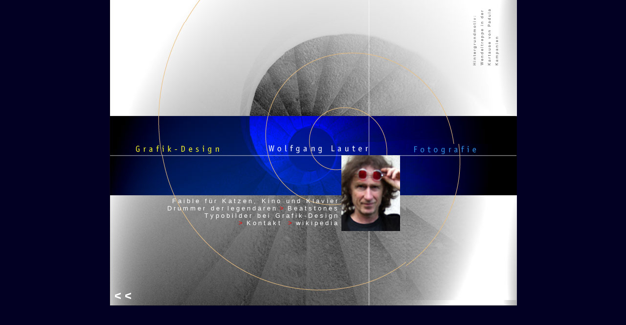

--- FILE ---
content_type: text/html
request_url: http://wolfganglauter.de/1_Persoenlich.html
body_size: 3904
content:
<html>

	<style type="text/css"><!--a { text-decoration: none }--></style>	
	
	<head>
		<meta http-equiv="content-type" content="text/html;charset=X-MAC-ROMAN">
		<meta name="generator" content="Adobe GoLive 5">
		<title>Wolfgang Lauter: Grafik-Design, Fotografie, Kunst</title>
		<meta name="keywords" content="Wolfgang Lauter, Grafik-Designer">
		<csactionitem name="BE1A2EB00"></csactionitem>
		<csactionitem name="BE1A2EC51"></csactionitem>
		<csactionitem name="BDED7083117"></csactionitem>
		<csactionitem name="BDED7095118"></csactionitem>
		<csactionitem name="BDEC13AC6"></csactionitem>
		<csscriptdict>
			<script><!--
CSInit = new Array;
function CSScriptInit() {
if(typeof(skipPage) != "undefined") { if(skipPage) return; }
idxArray = new Array;
for(var i=0;i<CSInit.length;i++)
	idxArray[i] = i;
CSAction2(CSInit, idxArray);}
CSStopExecution=false;
function CSAction(array) { 
	return CSAction2(CSAct, array);
}
function CSAction2(fct, array) { 
	var result;
	for (var i=0;i<array.length;i++) {
		if(CSStopExecution) return false; 
		var actArray = fct[array[i]];
		if (actArray == null) return false;
		var tempArray = new Array;
		for(var j=1;j<actArray.length;j++) {
			if((actArray[j] != null) && (typeof(actArray[j]) == "object") && (actArray[j].length == 2)) {
				if(actArray[j][0] == "VAR") {
					tempArray[j] = CSStateArray[actArray[j][1]];
				}
				else {
					if(actArray[j][0] == "ACT") {
						tempArray[j] = CSAction(new Array(new String(actArray[j][1])));
					}
				else
					tempArray[j] = actArray[j];
				}
			}
			else
				tempArray[j] = actArray[j];
		}			
		result = actArray[0](tempArray);
	}
	return result;
}
CSAct = new Object;

CSAg = window.navigator.userAgent; CSBVers = parseInt(CSAg.charAt(CSAg.indexOf("/")+1),10);
CSIsW3CDOM = ((document.getElementById) && !(IsIE()&&CSBVers<6)) ? true : false;
function IsIE() { return CSAg.indexOf("MSIE") > 0;}
function CSIEStyl(s) { return document.all.tags("div")[s].style; }
function CSNSStyl(s) { return CSFindElement(s,0); }
CSIImg=false;
function CSInitImgID() {if (!CSIImg && document.images) { for (var i=0; i<document.images.length; i++) { if (!document.images[i].id) document.images[i].id=document.images[i].name; } CSIImg = true;}}
function CSFindElement(n,ly) { if (CSBVers < 4) return document[n];
	var curDoc = ly ? ly.document : document; var elem = curDoc[n];
	if (!elem) { for (var i=0;i<curDoc.layers.length;i++) {
		elem = CSFindElement(n,curDoc.layers[i]); if (elem) return elem; }}
	return elem;
}
function CSGetImage(n) {if(document.images) {return ((!IsIE()&&CSBVers<5)?CSFindElement(n,0):document.images[n]);} else {return null;}}
CSDInit=false;
function CSIDOM() { if (CSDInit)return; CSDInit=true; if(document.getElementsByTagName) {var n = document.getElementsByTagName('DIV'); for (var i=0;i<n.length;i++) {CSICSS2Prop(n[i].id);}}}
function CSICSS2Prop(id) { var n = document.getElementsByTagName('STYLE');for (var i=0;i<n.length;i++) { var cn = n[i].childNodes; for (var j=0;j<cn.length;j++) { CSSetCSS2Props(CSFetchStyle(cn[j].data, id),id); }}}
function CSFetchStyle(sc, id) {
	var s=sc; while(s.indexOf("#")!=-1) { s=s.substring(s.indexOf("#")+1,sc.length); if (s.substring(0,s.indexOf("{")).toUpperCase().indexOf(id.toUpperCase())!=-1) return(s.substring(s.indexOf("{")+1,s.indexOf("}")));}
	return "";
}
function CSGetStyleAttrValue (si, id, st) {
	var s=si.toUpperCase();
	var myID=id.toUpperCase()+":";
	var id1=s.indexOf(myID,st);
	if (id1==-1) return "";
	var ch=s.charAt(id1-1);
	if (ch!=" " && ch!="\t" && ch!="\n" && ch!=";" && ch!="{")
		return CSGetStyleAttrValue (si, id, id1+1);
	var start=id1+myID.length;
	ch=s.charAt(start);
	while(ch==" " || ch=="\t" || ch=="\n") {start++; ch=s.charAt(start);}
	s=s.substring(start,si.length);
	var id2=s.indexOf(";");
	return ((id2==-1)?s:s.substring(0,id2));
}
function CSSetCSS2Props(si, id) {
	var el=document.getElementById(id);
	if (el==null) return;
	var style=document.getElementById(id).style;
	if (style) {
		if (style.left=="") style.left=CSGetStyleAttrValue(si,"left",0);
		if (style.top=="") style.top=CSGetStyleAttrValue(si,"top",0);
		if (style.width=="") style.width=CSGetStyleAttrValue(si,"width",0);
		if (style.height=="") style.height=CSGetStyleAttrValue(si,"height",0);
		if (style.visibility=="") style.visibility=CSGetStyleAttrValue(si,"visibility",0);
		if (style.zIndex=="") style.zIndex=CSGetStyleAttrValue(si,"z-index",0);
	}
}

function CSSetImageURL(action) {
	var img = null;
	if (document.images) {
		if (!IsIE()) img = CSFindElement(action[1],0);
		else img = document.images[action[1]];
		if (img) img.src = action[2];
	}
}

function CSGotoLink(action) {
	if (action[2].length) {
		var hasFrame=false;
		for(i=0;i<parent.frames.length;i++) { if (parent.frames[i].name==action[2]) { hasFrame=true; break;}}
		if (hasFrame==true)
			parent.frames[action[2]].location = action[1];
		else
			window.open (action[1],action[2],"");
	}
	else location = action[1];
}

CSImages=new Array();
function CSPreloadImage(action) {
	if (document.images) { CSImages[CSImages.length]=new Image(); CSImages[CSImages.length-1].src=action[1]; }
}


function CSClickReturn () {
	var bAgent = window.navigator.userAgent; 
	var bAppName = window.navigator.appName;
	if ((bAppName.indexOf("Explorer") >= 0) && (bAgent.indexOf("Mozilla/3") >= 0) && (bAgent.indexOf("Mac") >= 0))
		return true; // dont follow link
	else return false; // dont follow link
}

function CSButtonReturn () {
	var bAgent = window.navigator.userAgent; 
	var bAppName = window.navigator.appName;
	if ((bAppName.indexOf("Explorer") >= 0) && (bAgent.indexOf("Mozilla/3") >= 0) && (bAgent.indexOf("Mac") >= 0))
		return false; // follow link
	else return true; // follow link
}

CSIm=new Object();
function CSIShow(n,i) {
	if (document.images) {
		if (CSIm[n]) {
			var img = (!IsIE()) ? CSFindElement(n,0) : document[n];
			if (img && typeof(CSIm[n][i].src) != "undefined") {img.src = CSIm[n][i].src;}
			if(i != 0)
				self.status = CSIm[n][3];
			else
				self.status = " ";
			return true;
		}
	}
	return false;
}
function CSILoad(action) {
	im = action[1];
	if (document.images) {
		CSIm[im] = new Object();
		for (var i=2;i<5;i++) {
			if (action[i] != '') { CSIm[im][i-2] = new Image(); CSIm[im][i-2].src = action[i]; }
			else CSIm[im][i-2] = 0;
		}
		CSIm[im][3] = action[5];
	}
}











// --></script>
		</csscriptdict>
		<csactiondict>
			<script><!--
CSInit[CSInit.length] = new Array(CSPreloadImage,/*URL*/ 'aktionen/aktion_1grafikVita.jpg');
CSInit[CSInit.length] = new Array(CSPreloadImage,/*URL*/ 'aktionen/aktion_2grafikVita.jpg');
CSInit[CSInit.length] = new Array(CSPreloadImage,/*URL*/ 'aktionen/aktion1fotovita-Kopie.jpg');
CSInit[CSInit.length] = new Array(CSPreloadImage,/*URL*/ 'aktionen/aktion2fotovita-Kopie.jpg');
CSInit[CSInit.length] = new Array(CSPreloadImage,/*URL*/ 'Buchcover/LudwigI_Plakat.jpg');
CSAct[/*CMP*/ 'BDED508933'] = new Array(CSSetImageURL,/*CMP*/ 'button2',/*URL*/ 'aktionen/aktion2fotovita-Kopie.jpg');
CSAct[/*CMP*/ 'BDED509A34'] = new Array(CSSetImageURL,/*CMP*/ 'button2',/*URL*/ 'aktionen/aktion1fotovita-Kopie.jpg');
CSAct[/*CMP*/ 'BDED617498'] = new Array(CSGotoLink,/*URL*/ '3_Photographie.html','');
CSAct[/*CMP*/ 'BDED803C0'] = new Array(CSGotoLink,/*URL*/ '2_Grafik-Design.html','');
CSAct[/*CMP*/ 'BDED80471'] = new Array(CSSetImageURL,/*CMP*/ 'button',/*URL*/ 'aktionen/aktion_2grafikVita.jpg');
CSAct[/*CMP*/ 'BDED80572'] = new Array(CSSetImageURL,/*CMP*/ 'button',/*URL*/ 'aktionen/aktion_1grafikVita.jpg');
CSInit[CSInit.length] = new Array(CSILoad,/*CMP*/'button',/*URL*/'aktionen/aktion_1grafikVita.jpg',/*URL*/'aktionen/aktion_2grafikVita.jpg',/*URL*/'aktionen/aktion_1grafikVita.jpg','');
CSInit[CSInit.length] = new Array(CSILoad,/*CMP*/'button2',/*URL*/'aktionen/aktion1fotovita-Kopie.jpg',/*URL*/'aktionen/aktion2fotovita-Kopie.jpg',/*URL*/'','');

// --></script>
		</csactiondict>
		<csactions>
			<csaction name="BDED508933" class="Set Image URL" type="onevent" val0="button2" val1="aktionen/aktion2fotovita-Kopie.jpg" urlparams="2"></csaction>
			<csaction name="BDED509A34" class="Set Image URL" type="onevent" val0="button2" val1="aktionen/aktion1fotovita-Kopie.jpg" urlparams="2"></csaction>
			<csaction name="BDED617498" class="Goto Link" type="onevent" val0="3_Photographie.html" val1="" urlparams="1"></csaction>
			<csaction name="BE1A2EB00" class="Preload Image" type="onload" val0="aktionen/aktion_1grafikVita.jpg" urlparams="1"></csaction>
			<csaction name="BE1A2EC51" class="Preload Image" type="onload" val0="aktionen/aktion_2grafikVita.jpg" urlparams="1"></csaction>
			<csaction name="BDED7083117" class="Preload Image" type="onload" val0="aktionen/aktion1fotovita-Kopie.jpg" urlparams="1"></csaction>
			<csaction name="BDED7095118" class="Preload Image" type="onload" val0="aktionen/aktion2fotovita-Kopie.jpg" urlparams="1"></csaction>
			<csaction name="BDEC13AC6" class="Preload Image" type="onload" val0="Buchcover/LudwigI_Plakat.jpg" urlparams="1"></csaction>
			<csaction name="BDED803C0" class="Goto Link" type="onevent" val0="2_Grafik-Design.html" val1="" urlparams="1"></csaction>
			<csaction name="BDED80471" class="Set Image URL" type="onevent" val0="button" val1="aktionen/aktion_2grafikVita.jpg" urlparams="2"></csaction>
			<csaction name="BDED80572" class="Set Image URL" type="onevent" val0="button" val1="aktionen/aktion_1grafikVita.jpg" urlparams="2"></csaction>
		</csactions>
	</head>

	<body bgcolor="#020023" text="white" link="white" vlink="white" alink="red" topmargin="0" marginheight="0" onload="CSScriptInit();" leftmargin="0" marginwidth="0">
		<table align="center" background="Hintergrund_nurBild.jpg" cool="cool" width="833" height="625" gridx="16" gridy="16" border="0" cellpadding="0" cellspacing="0" showgridx="showgridx" showgridy="showgridy">
			<tr height="45">
				<td width="832" height="45" colspan="9"></td>
				<td width="1" height="45"><spacer type="block" width="1" height="45"></td>
			</tr>
			<tr height="248">
				<td width="47" height="272" colspan="3" rowspan="3"></td>
				<td width="275" height="272" colspan="2" rowspan="3" valign="top" align="left" xpos="47"><csobj w="270" h="271" t="Button" ht="aktionen/aktion_2grafikVita.jpg" csclick="BDED803C0" csover="BDED80471" csout="BDED80572" cl="aktionen/aktion_1grafikVita.jpg"><a href="#" onmouseover="CSAction(new Array(/*CMP*/'BDED80471'));return CSIShow(/*CMP*/'button',1);" onmouseout="CSAction(new Array(/*CMP*/'BDED80572'));return CSIShow(/*CMP*/'button',0);" onclick="CSAction(new Array(/*CMP*/'BDED803C0'));CSIShow(/*CMP*/'button',2);return CSClickReturn()"><img src="aktionen/aktion_1grafikVita.jpg" width="270" height="271" name="button" border="0"></a></csobj></td>
				<td width="510" height="248" colspan="4"></td>
				<td width="1" height="248"><spacer type="block" width="1" height="248"></td>
			</tr>
			<tr height="1">
				<td width="284" height="24" colspan="3" rowspan="2" valign="top" align="left" xpos="322"><img src="aktionen/wolauterMitte.jpg" border="0"></td>
				<td width="226" height="1"></td>
				<td width="1" height="1"><spacer type="block" width="1" height="1"></td>
			</tr>
			<tr height="23">
				<td width="226" height="330" rowspan="4" valign="top" align="left" xpos="606"><csobj w="226" h="319" t="Button" ht="aktionen/aktion2fotovita-Kopie.jpg" csover="BDED508933" csout="BDED509A34" csclick="BDED617498"><a href="#" onmouseover="CSAction(new Array(/*CMP*/'BDED508933'));return CSIShow(/*CMP*/'button2',1)" onmouseout="CSAction(new Array(/*CMP*/'BDED509A34'));return CSIShow(/*CMP*/'button2',0)" onclick="CSAction(new Array(/*CMP*/'BDED617498'));return CSClickReturn()"><img src="aktionen/aktion1fotovita-Kopie.jpg" width="226" height="319" name="button2" border="0"></a></csobj></td>
				<td width="1" height="23"><spacer type="block" width="1" height="23"></td>
			</tr>
			<tr height="68">
				<td width="474" height="68" colspan="7"></td>
				<td width="132" height="273" rowspan="2" valign="top" align="left" xpos="474"><img src="wolfgang Ordner/wolfgang_lauter.jpg" height="155" width="120"></td>
				<td width="1" height="68"><spacer type="block" width="1" height="68"></td>
			</tr>
			<tr height="205">
				<td width="35" height="205" colspan="2"></td>
				<td content="content" csheight="93" width="431" height="205" colspan="4" valign="top" align="left" xpos="35">
					<div align="right">
						<p><strong><b><br>
								</b></strong><font face="Verdana, Arial"><font size="2"><font color="white">F a i b l e   f ü r   K a t z e n ,   K i n o   u n d   K l a v i e r<br>
										D r u m m e r   d e r  l e g e n d ä r e n  </font><font color="red">&gt;  </font><font color="white"><a href="http://www.beatstones.de/">B e a t s t o n e s </a><br>
										 T y p o b i l d e r   b e i   G r a f i k - D e s i g n<br>
									</font><font color="red">&gt;  </font><font color="white"><a href="mailto:wlauter@freenet.de">K o n t a k t    </a></font><font color="red">&gt; <a href="mailto:wlauter@freenet.de"> </a></font><font color="white"><a href="https://de.wikipedia.org/wiki/Wolfgang_Lauter">w i k i p e d i a</a></font></font></font><font size="2" face="Verdana, Arial"><font color="white"><a href="https://de.wikipedia.org/wiki/Wolfgang_Lauter"> </a></font></font><font size="2"><b><font color="white" face="Arial,Helvetica,Geneva"><a href="mailto:wlauter@freenet.de"><br>
										</a></font></b></font></p>
					</div>
				</td>
				<td width="8" height="205"></td>
				<td width="1" height="205"><spacer type="block" width="1" height="205"></td>
			</tr>
			<tr height="34">
				<td width="10" height="34"></td>
				<td content="content" csheight="34" width="56" height="34" colspan="3" valign="top" align="left" xpos="10"><font size="5" face="Arial,Helvetica,Geneva"><a href="index.html"><b>&lt; &lt;</b></a></font></td>
				<td width="540" height="34" colspan="4"></td>
				<td width="1" height="34"><spacer type="block" width="1" height="34"></td>
			</tr>
			<tr height="1" cntrlrow="cntrlrow">
				<td width="10" height="1"><spacer type="block" width="10" height="1"></td>
				<td width="25" height="1"><spacer type="block" width="25" height="1"></td>
				<td width="12" height="1"><spacer type="block" width="12" height="1"></td>
				<td width="19" height="1"><spacer type="block" width="19" height="1"></td>
				<td width="256" height="1"><spacer type="block" width="256" height="1"></td>
				<td width="144" height="1"><spacer type="block" width="144" height="1"></td>
				<td width="8" height="1"><spacer type="block" width="8" height="1"></td>
				<td width="132" height="1"><spacer type="block" width="132" height="1"></td>
				<td width="226" height="1"><spacer type="block" width="226" height="1"></td>
				<td width="1" height="1"></td>
			</tr>
		</table>
		<p></p>
		<p></p>
	</body>

</html>